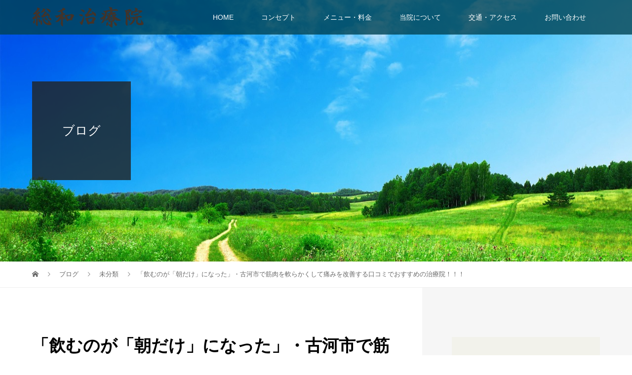

--- FILE ---
content_type: text/html; charset=UTF-8
request_url: https://kenno.info/2021/09/04/%E3%80%8C%E9%A3%B2%E3%82%80%E3%81%AE%E3%81%8C%E3%80%8C%E6%9C%9D%E3%81%A0%E3%81%91%E3%80%8D%E3%81%AB%E3%81%AA%E3%81%A3%E3%81%9F%E3%80%8D%E3%83%BB%E5%8F%A4%E6%B2%B3%E5%B8%82%E3%81%A7%E7%AD%8B%E8%82%89/
body_size: 12909
content:
<!DOCTYPE html>
<html lang="ja">
<head>
<meta charset="UTF-8">
<meta name="description" content="おはようございます！&amp;nbsp;『糖尿病』の治療における多剤併用も、降圧剤同様に弊害がある。医師は40代後半の男性糖尿病患者の『減薬』をこう実現した。">
<meta name="viewport" content="width=device-width">
<title>「飲むのが「朝だけ」になった」・古河市で筋肉を軟らかくして痛みを改善する口コミでおすすめの治療院！！！ &#8211; 総和治療院</title>

<!-- All in One SEO Pack 2.10 by Michael Torbert of Semper Fi Web Design[-1,-1] -->
<meta name="description"  content="おはようございます！ 『糖尿病』の治療における多剤併用も、 降圧剤同様に弊害がある。 医師は40代後半の男性糖尿病患者の 『減薬』をこう実現した。 男性は糖尿病のビグアナイド薬を 1日朝・昼・晩計3錠、 ＤＰＰ－4阻害薬を1日朝1錠、 スルホニル尿素（ＳＵ）薬を 1日朝・晩計2錠に加え、 高血圧なので降圧剤のＧ桔抗薬を" />

<link rel="canonical" href="https://kenno.info/2021/09/04/「飲むのが「朝だけ」になった」・古河市で筋肉/" />
<!-- /all in one seo pack -->
<link rel='dns-prefetch' href='//s.w.org' />
<link rel="alternate" type="application/rss+xml" title="総和治療院 &raquo; 「飲むのが「朝だけ」になった」・古河市で筋肉を軟らかくして痛みを改善する口コミでおすすめの治療院！！！ のコメントのフィード" href="https://kenno.info/2021/09/04/%e3%80%8c%e9%a3%b2%e3%82%80%e3%81%ae%e3%81%8c%e3%80%8c%e6%9c%9d%e3%81%a0%e3%81%91%e3%80%8d%e3%81%ab%e3%81%aa%e3%81%a3%e3%81%9f%e3%80%8d%e3%83%bb%e5%8f%a4%e6%b2%b3%e5%b8%82%e3%81%a7%e7%ad%8b%e8%82%89/feed/" />
		<script type="text/javascript">
			window._wpemojiSettings = {"baseUrl":"https:\/\/s.w.org\/images\/core\/emoji\/11\/72x72\/","ext":".png","svgUrl":"https:\/\/s.w.org\/images\/core\/emoji\/11\/svg\/","svgExt":".svg","source":{"concatemoji":"https:\/\/kenno.info\/wp-includes\/js\/wp-emoji-release.min.js?ver=5f5b4f0a3a618e8ee49a4d2a5adb748b"}};
			!function(e,a,t){var n,r,o,i=a.createElement("canvas"),p=i.getContext&&i.getContext("2d");function s(e,t){var a=String.fromCharCode;p.clearRect(0,0,i.width,i.height),p.fillText(a.apply(this,e),0,0);e=i.toDataURL();return p.clearRect(0,0,i.width,i.height),p.fillText(a.apply(this,t),0,0),e===i.toDataURL()}function c(e){var t=a.createElement("script");t.src=e,t.defer=t.type="text/javascript",a.getElementsByTagName("head")[0].appendChild(t)}for(o=Array("flag","emoji"),t.supports={everything:!0,everythingExceptFlag:!0},r=0;r<o.length;r++)t.supports[o[r]]=function(e){if(!p||!p.fillText)return!1;switch(p.textBaseline="top",p.font="600 32px Arial",e){case"flag":return s([55356,56826,55356,56819],[55356,56826,8203,55356,56819])?!1:!s([55356,57332,56128,56423,56128,56418,56128,56421,56128,56430,56128,56423,56128,56447],[55356,57332,8203,56128,56423,8203,56128,56418,8203,56128,56421,8203,56128,56430,8203,56128,56423,8203,56128,56447]);case"emoji":return!s([55358,56760,9792,65039],[55358,56760,8203,9792,65039])}return!1}(o[r]),t.supports.everything=t.supports.everything&&t.supports[o[r]],"flag"!==o[r]&&(t.supports.everythingExceptFlag=t.supports.everythingExceptFlag&&t.supports[o[r]]);t.supports.everythingExceptFlag=t.supports.everythingExceptFlag&&!t.supports.flag,t.DOMReady=!1,t.readyCallback=function(){t.DOMReady=!0},t.supports.everything||(n=function(){t.readyCallback()},a.addEventListener?(a.addEventListener("DOMContentLoaded",n,!1),e.addEventListener("load",n,!1)):(e.attachEvent("onload",n),a.attachEvent("onreadystatechange",function(){"complete"===a.readyState&&t.readyCallback()})),(n=t.source||{}).concatemoji?c(n.concatemoji):n.wpemoji&&n.twemoji&&(c(n.twemoji),c(n.wpemoji)))}(window,document,window._wpemojiSettings);
		</script>
		<style type="text/css">
img.wp-smiley,
img.emoji {
	display: inline !important;
	border: none !important;
	box-shadow: none !important;
	height: 1em !important;
	width: 1em !important;
	margin: 0 .07em !important;
	vertical-align: -0.1em !important;
	background: none !important;
	padding: 0 !important;
}
</style>
<link rel='stylesheet' id='contact-form-7-css'  href='https://kenno.info/wp-content/plugins/contact-form-7/includes/css/styles.css?ver=5.0.5' type='text/css' media='all' />
<link rel='stylesheet' id='vogue-style-css'  href='https://kenno.info/wp-content/themes/vogue_tcd051/style.css?ver=1.1' type='text/css' media='all' />
<script type='text/javascript' src='https://kenno.info/wp-includes/js/jquery/jquery.js?ver=1.12.4'></script>
<script type='text/javascript' src='https://kenno.info/wp-includes/js/jquery/jquery-migrate.min.js?ver=1.4.1'></script>
<link rel='https://api.w.org/' href='https://kenno.info/wp-json/' />
<link rel="EditURI" type="application/rsd+xml" title="RSD" href="https://kenno.info/xmlrpc.php?rsd" />
<link rel="wlwmanifest" type="application/wlwmanifest+xml" href="https://kenno.info/wp-includes/wlwmanifest.xml" /> 
<link rel='prev' title='「「飲み忘れ」で薬が増える」・古河市で筋肉を軟らかくして痛みを改善する口コミでおすすめの治療院！！！' href='https://kenno.info/2021/09/03/%e3%80%8c%e3%80%8c%e9%a3%b2%e3%81%bf%e5%bf%98%e3%82%8c%e3%80%8d%e3%81%a7%e8%96%ac%e3%81%8c%e5%a2%97%e3%81%88%e3%82%8b%e3%80%8d%e3%83%bb%e5%8f%a4%e6%b2%b3%e5%b8%82%e3%81%a7%e7%ad%8b%e8%82%89%e3%82%92/' />
<link rel='next' title='「睡眠薬、抗うつ剤に頼らず暮らせます」・古河市で筋肉を軟らかくして痛みを改善する口コミでおすすめの治療院！！！' href='https://kenno.info/2021/09/05/%e3%80%8c%e7%9d%a1%e7%9c%a0%e8%96%ac%e3%80%81%e6%8a%97%e3%81%86%e3%81%a4%e5%89%a4%e3%81%ab%e9%a0%bc%e3%82%89%e3%81%9a%e6%9a%ae%e3%82%89%e3%81%9b%e3%81%be%e3%81%99%e3%80%8d%e3%83%bb%e5%8f%a4%e6%b2%b3/' />

<link rel='shortlink' href='https://kenno.info/?p=3292' />
<link rel="alternate" type="application/json+oembed" href="https://kenno.info/wp-json/oembed/1.0/embed?url=https%3A%2F%2Fkenno.info%2F2021%2F09%2F04%2F%25e3%2580%258c%25e9%25a3%25b2%25e3%2582%2580%25e3%2581%25ae%25e3%2581%258c%25e3%2580%258c%25e6%259c%259d%25e3%2581%25a0%25e3%2581%2591%25e3%2580%258d%25e3%2581%25ab%25e3%2581%25aa%25e3%2581%25a3%25e3%2581%259f%25e3%2580%258d%25e3%2583%25bb%25e5%258f%25a4%25e6%25b2%25b3%25e5%25b8%2582%25e3%2581%25a7%25e7%25ad%258b%25e8%2582%2589%2F" />
<link rel="alternate" type="text/xml+oembed" href="https://kenno.info/wp-json/oembed/1.0/embed?url=https%3A%2F%2Fkenno.info%2F2021%2F09%2F04%2F%25e3%2580%258c%25e9%25a3%25b2%25e3%2582%2580%25e3%2581%25ae%25e3%2581%258c%25e3%2580%258c%25e6%259c%259d%25e3%2581%25a0%25e3%2581%2591%25e3%2580%258d%25e3%2581%25ab%25e3%2581%25aa%25e3%2581%25a3%25e3%2581%259f%25e3%2580%258d%25e3%2583%25bb%25e5%258f%25a4%25e6%25b2%25b3%25e5%25b8%2582%25e3%2581%25a7%25e7%25ad%258b%25e8%2582%2589%2F&#038;format=xml" />
<style>
/* primary color */
.p-widget-search__submit:hover, .slick-arrow:hover, .p-tab__content-pager-item.is-active a, .p-tab__content-pager-item a:hover, .p-content04__slider .slick-arrow:hover, .p-hero-header__link:hover, .c-comment__form-submit:hover, .p-page-links a span, .p-pager__item span, .p-pager__item a:hover, .p-global-nav .sub-menu a:hover, .p-button:hover, .c-pw__btn--submit, .p-content02 .slick-arrow:hover { background: #004353; }
.p-article04__category a:hover, .p-article04__title a:hover, .p-content03__blog-archive-link:hover, .p-content03__news-archive-link:hover, .p-latest-news__archive-link:hover, .p-article01__title a:hover, .p-article01__category a:hover, .widget_nav_menu a:hover, .p-breadcrumb__item a:hover, .p-social-nav__item a:hover, .p-article03__title a:hover, .p-widget-post-list__item-title a:hover { color: #004353; }
/* secondary color */
.p-widget-search__submit, .p-latest-news__title, .p-tab__nav-item.is-active a, .p-tab__nav-item a:hover, .slick-arrow, .slick-arrow:focus, .p-tab__content-pager-item a, .p-content04__slider .slick-arrow, .p-hero-header__link, .p-hero-header .slick-arrow, .c-comment__form-submit, .p-page-links span, .p-page-links a span:hover, .p-pager__item a, .p-pager__item .dots, .p-widget__title, .p-global-nav .sub-menu a, .p-content02 .slick-arrow { background: #222222; }
.p-tab__content-img-nav { background: rgba(34, 34, 34, 0.7); }
.p-tab__nav-item.is-active a, .p-tab__nav-item a:hover { border-color: #222222 }

/* font type */
body { font-family: Verdana, "ヒラギノ角ゴ ProN W3", "Hiragino Kaku Gothic ProN", "メイリオ", Meiryo, sans-serif; }

/* headline font type */
.p-page-header__title, .p-archive-header__title, .p-article01__title, .p-article02__title, .p-entry__title, .p-main-image__title, .c-nav01__item, .p-article03__title, .p-widget-post-list__item-title, .p-content02__item-title, .p-content01__catch, .p-content04__catch, .p-article04__title, .p-content03__blog-catch, .p-content03__news-catch, .p-hero-header__nav-item-title, .p-hero-header__slider-item-title {
font-family: "Segoe UI", Verdana, "游ゴシック", YuGothic, "Hiragino Kaku Gothic ProN", Meiryo, sans-serif;
}

/* sidebar */
.l-contents { background: linear-gradient(to right, #fff 0%, #fff 50%, #f6f6f6 50%, #f6f6f6 100%); }
.l-contents--rev { background: linear-gradient(to left, #fff 0%, #fff 50%, #f6f6f6 50%, #f6f6f6 100%); }
.l-secondary { background: #f6f6f6; }

/* load */

/* hover effect */
.p-hover-effect--type1:hover img { -webkit-transform: scale(1.2); transform: scale(1.2); }
.p-hover-effect--type2 img { margin-left: 15px; -webkit-transform: scale(1.3) translate3d(-15px, 0, 0); transform: scale(1.3) translate3d(-15px, 0, 0); }
.p-hover-effect--type2:hover img { opacity: 0.5 }
.p-hover-effect--type3 { background: #ffffff; }
.p-hover-effect--type3:hover img { opacity: 0.5; }

/* splash */
@-webkit-keyframes splashImageFadeIn { from { opacity: 0; } to { opacity: ; } }
@keyframes splashImageFadeIn { from { opacity: 0; } to { opacity: ; } }

/* contents builder */
#cb_1 .p-main-image__btn { background: #222222; }
#cb_1 .p-main-image__btn:hover { background: #004353; }
#cb_2 .p-main-image__btn { background: #222222; }
#cb_2 .p-main-image__btn:hover { background: #004353; }
#cb_3 .p-main-image__btn { background: #222222; }
#cb_3 .p-main-image__btn:hover { background: #004353; }
#cb_4 .p-main-image__btn { background: #222222; }
#cb_4 .p-main-image__btn:hover { background: #004353; }
#cb_6 .p-content03__news-list-item a:hover { background: #333333; }
@media only screen and (max-width: 767px) { .p-content03__news-list { background: #222222; } }
#cb_7 .p-content04__btn { background: #333333; }
#cb_7 .p-content04__btn:hover { background: #004353; }

/* entry body */
.p-entry__body, .p-entry__body p { font-size: 14px; }
.p-entry__body a { color: #004353; }

/* plan */
.p-content02__item { width: 50%; } 
.p-content02__item a:hover .p-content02__item-img { opacity: 0.5; }

/* header */
.l-header { background: rgba(0, 67, 83, 0.8); }
.l-header__logo a, .p-global-nav > li > a, .c-menu-button { color: #ffffff; }
.l-header__logo a:hover, .p-global-nav > li > a:hover { color: #7fa1a9; }
.l-header { -webkit-animation: slideDown 1.5s ease-in-out 0s forwards; animation: slideDown 1.5s ease-in-out 0s forwards;
}
.p-hero-header__link { -webkit-animation: slideUp 1.5s ease-in-out 0s forwards; animation: slideUp 1.5s ease-in-out 0s forwards; }


/* footer */
.p-request__btn { background: #004353; }
.p-request__btn:hover { background: #666666; }

/* password protected pages */
.c-pw .c-pw__btn--register { background: #004353; color: #fff; }
.c-pw__btn--register:hover { background: #222222; }

/* responsive */
@media only screen and (max-width: 991px) {
.p-pagetop a { background: #222222 }
}
@media only screen and (max-width: 767px) {
.l-header { background: #004353; animation: none; -webkit-animation: none; }
.p-request > a::after { color: #ffffff; }
.p-content02__item { width: 100%; }
.p-tab .slick-arrow:hover, .p-content04 .slick-arrow:hover { background: #222222; }
}

/* custom CSS */
a:hover img{ 
opacity:0.5; 
filter:alpha(opacity=50); 
-ms-filter: “alpha( opacity=50 )”; 
}</style>
<style type="text/css">

</style>
<link rel="icon" href="https://kenno.info/wp-content/uploads/2018/11/cropped-blank-1-32x32.gif" sizes="32x32" />
<link rel="icon" href="https://kenno.info/wp-content/uploads/2018/11/cropped-blank-1-192x192.gif" sizes="192x192" />
<link rel="apple-touch-icon-precomposed" href="https://kenno.info/wp-content/uploads/2018/11/cropped-blank-1-180x180.gif" />
<meta name="msapplication-TileImage" content="https://kenno.info/wp-content/uploads/2018/11/cropped-blank-1-270x270.gif" />
<!-- Global site tag (gtag.js) - Google Analytics -->
<script async src="https://www.googletagmanager.com/gtag/js?id=UA-130649285-1"></script>
<script>
  window.dataLayer = window.dataLayer || [];
  function gtag(){dataLayer.push(arguments);}
  gtag('js', new Date());

  gtag('config', 'UA-130649285-1');
</script>
</head>
<body class="post-template-default single single-post postid-3292 single-format-standard">
<header id="js-header" class="l-header is-active">
	<div class="l-header__inner">
				<div class="l-header__logo c-logo">
								<a href="https://kenno.info/">
				<img src="https://kenno.info/wp-content/uploads/2018/11/img_logo01.png" alt="総和治療院">
			</a>
					</div>		<a href="#" id="js-menu-button" class="p-menu-button c-menu-button"></a>
		<nav class="menu-%e3%82%b0%e3%83%ad%e3%83%bc%e3%83%90%e3%83%ab%e3%83%a1%e3%83%8b%e3%83%a5%e3%83%bc-container"><ul id="js-global-nav" class="p-global-nav u-clearfix"><li id="menu-item-59" class="menu-item menu-item-type-post_type menu-item-object-page menu-item-home menu-item-59"><a href="https://kenno.info/">HOME<span></span></a></li>
<li id="menu-item-56" class="menu-item menu-item-type-post_type menu-item-object-page menu-item-56"><a href="https://kenno.info/%e3%82%b3%e3%83%b3%e3%82%bb%e3%83%97%e3%83%88/">コンセプト<span></span></a></li>
<li id="menu-item-55" class="menu-item menu-item-type-post_type menu-item-object-page menu-item-55"><a href="https://kenno.info/%e3%83%a1%e3%83%8b%e3%83%a5%e3%83%bc%e3%83%bb%e6%96%99%e9%87%91/">メニュー・料金<span></span></a></li>
<li id="menu-item-57" class="menu-item menu-item-type-post_type menu-item-object-page menu-item-57"><a href="https://kenno.info/%e5%bd%93%e9%99%a2%e3%81%ab%e3%81%a4%e3%81%84%e3%81%a6/">当院について<span></span></a></li>
<li id="menu-item-53" class="menu-item menu-item-type-post_type menu-item-object-page menu-item-53"><a href="https://kenno.info/%e4%ba%a4%e9%80%9a%e3%83%bb%e3%82%a2%e3%82%af%e3%82%bb%e3%82%b9/">交通・アクセス<span></span></a></li>
<li id="menu-item-52" class="menu-item menu-item-type-post_type menu-item-object-page menu-item-52"><a href="https://kenno.info/%e3%81%8a%e5%95%8f%e3%81%84%e5%90%88%e3%82%8f%e3%81%9b/">お問い合わせ<span></span></a></li>
</ul></nav>	</div>
</header>
<main class="l-main">	
		<header class="p-page-header" style="background-image: url(https://kenno.info/wp-content/uploads/2018/12/footpath-691021_1280.jpg);">
		<div class="p-page-header__inner l-inner">
						<div class="p-page-header__title" style="background: rgba(34, 34, 34, 0.8); color: #ffffff; font-size: 25px;">ブログ</div>
					</div>
	</header>
		<div class="p-breadcrumb c-breadcrumb">
		<ul class="p-breadcrumb__inner l-inner" itemscope itemtype="http://schema.org/BreadcrumbList">
			<li class="p-breadcrumb__item c-breadcrumb__item c-breadcrumb__item--home" itemprop="itemListElement" itemscope
      itemtype="http://schema.org/ListItem">
				<a href="https://kenno.info/" itemscope itemtype="http://schema.org/Thing"
       itemprop="item"><span itemprop="name">HOME</span></a>
				<meta itemprop="position" content="1" />
			</li>
						<li class="p-breadcrumb__item c-breadcrumb__item" itemprop="itemListElement" itemscope itemtype="http://schema.org/ListItem">
				<a href="https://kenno.info/blog/" itemscope itemtype="http://schema.org/Thing" itemprop="item">
					<span itemprop="name">ブログ</span>
				</a>
				<meta itemprop="position" content="2" />
			</li>
			<li class="p-breadcrumb__item c-breadcrumb__item" itemprop="itemListElement" itemscope itemtype="http://schema.org/ListItem">
								<a href="https://kenno.info/category/%e6%9c%aa%e5%88%86%e9%a1%9e/" itemscope itemtype="http://schema.org/Thing" itemprop="item">
					<span itemprop="name">未分類</span>
				</a>
								<meta itemprop="position" content="3" />
			</li>
			<li class="p-breadcrumb__item c-breadcrumb__item">「飲むのが「朝だけ」になった」・古河市で筋肉を軟らかくして痛みを改善する口コミでおすすめの治療院！！！</li>
					</ul>	
	</div>	
	<div class="l-contents">
		<div class="l-contents__inner l-inner">
						<article class="p-entry l-primary">
				<header class="p-entry__header">
					<h1 class="p-entry__title" style="font-size: 34px;">「飲むのが「朝だけ」になった」・古河市で筋肉を軟らかくして痛みを改善する口コミでおすすめの治療院！！！</h1>
										<p class="p-entry__meta">
						<time class="p-entry__date" datetime="2021-09-04">2021.09.04</time><span class="p-entry__category"><a href="https://kenno.info/category/%e6%9c%aa%e5%88%86%e9%a1%9e/" rel="category tag">未分類</a></span>					</p>
									</header>
							<ul class="p-entry__share c-share u-clearfix c-share--sm c-share--color">
				<li class="c-share__btn c-share__btn--twitter">
			    <a href="https://twitter.com/share?text=%E3%80%8C%E9%A3%B2%E3%82%80%E3%81%AE%E3%81%8C%E3%80%8C%E6%9C%9D%E3%81%A0%E3%81%91%E3%80%8D%E3%81%AB%E3%81%AA%E3%81%A3%E3%81%9F%E3%80%8D%E3%83%BB%E5%8F%A4%E6%B2%B3%E5%B8%82%E3%81%A7%E7%AD%8B%E8%82%89%E3%82%92%E8%BB%9F%E3%82%89%E3%81%8B%E3%81%8F%E3%81%97%E3%81%A6%E7%97%9B%E3%81%BF%E3%82%92%E6%94%B9%E5%96%84%E3%81%99%E3%82%8B%E5%8F%A3%E3%82%B3%E3%83%9F%E3%81%A7%E3%81%8A%E3%81%99%E3%81%99%E3%82%81%E3%81%AE%E6%B2%BB%E7%99%82%E9%99%A2%EF%BC%81%EF%BC%81%EF%BC%81&url=https%3A%2F%2Fkenno.info%2F2021%2F09%2F04%2F%25e3%2580%258c%25e9%25a3%25b2%25e3%2582%2580%25e3%2581%25ae%25e3%2581%258c%25e3%2580%258c%25e6%259c%259d%25e3%2581%25a0%25e3%2581%2591%25e3%2580%258d%25e3%2581%25ab%25e3%2581%25aa%25e3%2581%25a3%25e3%2581%259f%25e3%2580%258d%25e3%2583%25bb%25e5%258f%25a4%25e6%25b2%25b3%25e5%25b8%2582%25e3%2581%25a7%25e7%25ad%258b%25e8%2582%2589%2F&via=&tw_p=tweetbutton&related=" onclick="javascript:window.open(this.href, '', 'menubar=no,toolbar=no,resizable=yes,scrollbars=yes,height=400,width=600');return false;">
			     	<i class="c-share__icn c-share__icn--twitter"></i>
			      <span class="c-share__title">Tweet</span>
			   	</a>
			   </li>
			    <li class="c-share__btn c-share__btn--facebook">
			    	<a href="//www.facebook.com/sharer/sharer.php?u=https://kenno.info/2021/09/04/%e3%80%8c%e9%a3%b2%e3%82%80%e3%81%ae%e3%81%8c%e3%80%8c%e6%9c%9d%e3%81%a0%e3%81%91%e3%80%8d%e3%81%ab%e3%81%aa%e3%81%a3%e3%81%9f%e3%80%8d%e3%83%bb%e5%8f%a4%e6%b2%b3%e5%b8%82%e3%81%a7%e7%ad%8b%e8%82%89/&amp;t=%E3%80%8C%E9%A3%B2%E3%82%80%E3%81%AE%E3%81%8C%E3%80%8C%E6%9C%9D%E3%81%A0%E3%81%91%E3%80%8D%E3%81%AB%E3%81%AA%E3%81%A3%E3%81%9F%E3%80%8D%E3%83%BB%E5%8F%A4%E6%B2%B3%E5%B8%82%E3%81%A7%E7%AD%8B%E8%82%89%E3%82%92%E8%BB%9F%E3%82%89%E3%81%8B%E3%81%8F%E3%81%97%E3%81%A6%E7%97%9B%E3%81%BF%E3%82%92%E6%94%B9%E5%96%84%E3%81%99%E3%82%8B%E5%8F%A3%E3%82%B3%E3%83%9F%E3%81%A7%E3%81%8A%E3%81%99%E3%81%99%E3%82%81%E3%81%AE%E6%B2%BB%E7%99%82%E9%99%A2%EF%BC%81%EF%BC%81%EF%BC%81" rel="nofollow" target="_blank">
			      	<i class="c-share__icn c-share__icn--facebook"></i>
			        <span class="c-share__title">Share</span>
			      </a>
			    </li>
			    <li class="c-share__btn c-share__btn--google-plus">
			      <a href="https://plus.google.com/share?url=https%3A%2F%2Fkenno.info%2F2021%2F09%2F04%2F%25e3%2580%258c%25e9%25a3%25b2%25e3%2582%2580%25e3%2581%25ae%25e3%2581%258c%25e3%2580%258c%25e6%259c%259d%25e3%2581%25a0%25e3%2581%2591%25e3%2580%258d%25e3%2581%25ab%25e3%2581%25aa%25e3%2581%25a3%25e3%2581%259f%25e3%2580%258d%25e3%2583%25bb%25e5%258f%25a4%25e6%25b2%25b3%25e5%25b8%2582%25e3%2581%25a7%25e7%25ad%258b%25e8%2582%2589%2F" onclick="javascript:window.open(this.href, '', 'menubar=no,toolbar=no,resizable=yes,scrollbars=yes,height=600,width=500');return false;">
			      	<i class="c-share__icn c-share__icn--google-plus"></i>
			        <span class="c-share__title">+1</span>
			      </a>
					</li>
			    <li class="c-share__btn c-share__btn--hatebu">
			      <a href="http://b.hatena.ne.jp/add?mode=confirm&url=https%3A%2F%2Fkenno.info%2F2021%2F09%2F04%2F%25e3%2580%258c%25e9%25a3%25b2%25e3%2582%2580%25e3%2581%25ae%25e3%2581%258c%25e3%2580%258c%25e6%259c%259d%25e3%2581%25a0%25e3%2581%2591%25e3%2580%258d%25e3%2581%25ab%25e3%2581%25aa%25e3%2581%25a3%25e3%2581%259f%25e3%2580%258d%25e3%2583%25bb%25e5%258f%25a4%25e6%25b2%25b3%25e5%25b8%2582%25e3%2581%25a7%25e7%25ad%258b%25e8%2582%2589%2F" onclick="javascript:window.open(this.href, '', 'menubar=no,toolbar=no,resizable=yes,scrollbars=yes,height=400,width=510');return false;">
			      	<i class="c-share__icn c-share__icn--hatebu"></i>
			        <span class="c-share__title">Hatena</span>
			      </a>
			    </li>
			</ul>
								<div class="p-entry__thumbnail">
					<img width="600" height="400" src="https://kenno.info/wp-content/uploads/2021/09/20210827・0903-週刊ポスト　　高齢者は「慎重な投与」が必要な糖尿病薬リスト　2　.png" class="attachment-post-thumbnail size-post-thumbnail wp-post-image" alt="" srcset="https://kenno.info/wp-content/uploads/2021/09/20210827・0903-週刊ポスト　　高齢者は「慎重な投与」が必要な糖尿病薬リスト　2　.png 600w, https://kenno.info/wp-content/uploads/2021/09/20210827・0903-週刊ポスト　　高齢者は「慎重な投与」が必要な糖尿病薬リスト　2　-300x200.png 300w, https://kenno.info/wp-content/uploads/2021/09/20210827・0903-週刊ポスト　　高齢者は「慎重な投与」が必要な糖尿病薬リスト　2　-480x320.png 480w" sizes="(max-width: 600px) 100vw, 600px" />				</div>
								<div class="p-entry__body">
					<p>おはようございます！</p>
<p>&nbsp;</p>
<p><b><strong>『糖尿病』の治療における多剤併用も、</strong></b></p>
<p><b><strong>降圧剤同様に弊害がある。</strong></b></p>
<p>医師は40代後半の男性糖尿病患者の</p>
<p>『減薬』をこう実現した。</p>
<p>&nbsp;</p>
<p>男性は糖尿病のビグアナイド薬を</p>
<p>1日朝・昼・晩計3錠、</p>
<p>ＤＰＰ－4阻害薬を1日朝1錠、</p>
<p>&nbsp;</p>
<p>スルホニル尿素（ＳＵ）薬を</p>
<p>1日朝・晩計2錠に加え、</p>
<p>高血圧なので降圧剤のＧ桔抗薬を</p>
<p>1日朝1錠飲んでいましたが、</p>
<p>血糖値が下がらず当院を受診されました。</p>
<p>&nbsp;</p>
<p>まずは薬の種類を減らして生活のなかで</p>
<p>飲みやすくする必要があると考え、</p>
<p>ＳＵ薬を中止する代わりに</p>
<p>就寝前のインスリン注射を導入、</p>
<p>&nbsp;</p>
<p>ビグアナイド薬の処方量を</p>
<p>増やして1日―錠に変えました。</p>
<p>計4種のまま飲み薬は</p>
<p>朝だけで済むようにしたところ、</p>
<p>&nbsp;</p>
<p>8か月で血糖値が落ち着き、</p>
<p>そこでインスリン注射をやめました。</p>
<p>血糖値がみるみる下がることで</p>
<p>男性自身の生活習慣改善の意欲は増し、</p>
<p>&nbsp;</p>
<p>男性の体重は8か月で5㎏ほど減ったという。</p>
<p>すると血圧も下がり、</p>
<p>Ｇ桔抗薬も中止できました。</p>
<p>&nbsp;</p>
<p>薬4種が2種に減り、</p>
<p>1日1回朝2錠飲むだけになった。</p>
<p>糖質制限食専門病院として</p>
<p>知られる高雄病院理事長の医師は、</p>
<p>&nbsp;</p>
<p>糖質を制限する食事療法で</p>
<p>断薬する試みを続けている。</p>
<p>米国糖尿病学会が『血糖値に直接影響を</p>
<p>及ぼすのは糖質のみ』と</p>
<p>ガイドラインに示した点に着目し、</p>
<p>&nbsp;</p>
<p>2週間の入院治療では糖質制限食を</p>
<p>中心にした治療により、</p>
<p>3分の2の患者さんが</p>
<p>インスリン注射を離脱することができ、</p>
<p>残り3分の1は減量しています。</p>
<p>&nbsp;</p>
<p><b><strong>糖尿病治療では、患者自身が体内で</strong></b></p>
<p><b><strong>インスリンを作る能力があれば、</strong></b></p>
<p><b><strong>飲み薬をゼロにできることも多いです。</strong></b></p>
<p>&nbsp;</p>
<p>同様に、食事療法で『インスリン・オフ』を</p>
<p>指導するのは『糖尿病の真実』の著者の医師だ。</p>
<p>患者さんには1日に体重の1.5倍以上に</p>
<p>あたるグラム数（60㎏なら90グラム）のタンパク質を</p>
<p>摂取する『タンパク脂質食』を勧めています。</p>
<p>&nbsp;</p>
<p><b><strong>タンパク質で筋肉を増やして糖の消費を促進し、</strong></b></p>
<p><b><strong>膵臓を休ませることで機能を回復させることが目的。</strong></b></p>
<p>具体的には、ご飯やパンは限りなくゼロにし、</p>
<p>肉や卵、魚でお腹いっぱいにするイメージです。</p>
<p>&nbsp;</p>
<p>しかし、自己判断で薬をやめて</p>
<p>タンパク脂質食に切り替えるのは禁物だ。</p>
<p><b><strong>ＳＵ薬のような血糖を大幅に下げる薬を</strong></b></p>
<p><b><strong>飲んでいた人が糖質制限をすると低血糖のリスクがある。</strong></b></p>
<p>&nbsp;</p>
<p>必ず主治医に相談してください。</p>
<p>同様に江戸川病院院長の医師は、</p>
<p>長年インスリン注射と人工透析を</p>
<p>受けていた糖尿病患者が感染症を発症し入院した際、</p>
<p>食事療法で断薬に踏み切った。</p>
<p>&nbsp;</p>
<p>60代の男性でしたが、</p>
<p>当院に入院中は1日あたりの糖質を</p>
<p>100グラムまでにする糖質制限食に切り替え、</p>
<p>インスリン注射も血糖値を</p>
<p>測りながら量を調節しました。</p>
<p>&nbsp;</p>
<p>すると血糖値は安定し、</p>
<p>感染症も約1か月で沈静化。</p>
<p>その後はインスリンを打たずに、</p>
<p>5年経った現在も経過は良好です。</p>
<p>&nbsp;</p>
<p>重い副作用が出たことをきっかけに</p>
<p>断薬が行なわれることもある。</p>
<p>有楽橋クリニック院長の医師が語る。</p>
<p>&nbsp;</p>
<p>糖尿病の60代女性は昨年、</p>
<p>脚のむくみと息苦しさを</p>
<p>訴えて当院を受診しました。</p>
<p>&nbsp;</p>
<p>診察で慢性心不全がわかり、</p>
<p>長年飲んでいたチアソリジン薬の</p>
<p>副作用の疑いがあったため、</p>
<p>服用を中止。</p>
<p>同時に減塩指導を行なうと症状は</p>
<p>改善していきました。</p>
<p>&nbsp;</p>
<p>（「週刊ポスト」2021年08月27日・09月03号より）</p>
<p>筋肉を軟らかくして血行不良を無くす古河市で口コミでおすすめの治療院、</p>
<p>総和治療院が血液循環の悪化を防ぎ症状を改善します…!</p>
<p>&nbsp;</p>
<p>まずは…お問い合わせください！！！</p>
				</div>
							<ul class="p-entry__share c-share u-clearfix c-share--sm c-share--color">
				<li class="c-share__btn c-share__btn--twitter">
			    <a href="https://twitter.com/share?text=%E3%80%8C%E9%A3%B2%E3%82%80%E3%81%AE%E3%81%8C%E3%80%8C%E6%9C%9D%E3%81%A0%E3%81%91%E3%80%8D%E3%81%AB%E3%81%AA%E3%81%A3%E3%81%9F%E3%80%8D%E3%83%BB%E5%8F%A4%E6%B2%B3%E5%B8%82%E3%81%A7%E7%AD%8B%E8%82%89%E3%82%92%E8%BB%9F%E3%82%89%E3%81%8B%E3%81%8F%E3%81%97%E3%81%A6%E7%97%9B%E3%81%BF%E3%82%92%E6%94%B9%E5%96%84%E3%81%99%E3%82%8B%E5%8F%A3%E3%82%B3%E3%83%9F%E3%81%A7%E3%81%8A%E3%81%99%E3%81%99%E3%82%81%E3%81%AE%E6%B2%BB%E7%99%82%E9%99%A2%EF%BC%81%EF%BC%81%EF%BC%81&url=https%3A%2F%2Fkenno.info%2F2021%2F09%2F04%2F%25e3%2580%258c%25e9%25a3%25b2%25e3%2582%2580%25e3%2581%25ae%25e3%2581%258c%25e3%2580%258c%25e6%259c%259d%25e3%2581%25a0%25e3%2581%2591%25e3%2580%258d%25e3%2581%25ab%25e3%2581%25aa%25e3%2581%25a3%25e3%2581%259f%25e3%2580%258d%25e3%2583%25bb%25e5%258f%25a4%25e6%25b2%25b3%25e5%25b8%2582%25e3%2581%25a7%25e7%25ad%258b%25e8%2582%2589%2F&via=&tw_p=tweetbutton&related=" onclick="javascript:window.open(this.href, '', 'menubar=no,toolbar=no,resizable=yes,scrollbars=yes,height=400,width=600');return false;">
			     	<i class="c-share__icn c-share__icn--twitter"></i>
			      <span class="c-share__title">Tweet</span>
			   	</a>
			   </li>
			    <li class="c-share__btn c-share__btn--facebook">
			    	<a href="//www.facebook.com/sharer/sharer.php?u=https://kenno.info/2021/09/04/%e3%80%8c%e9%a3%b2%e3%82%80%e3%81%ae%e3%81%8c%e3%80%8c%e6%9c%9d%e3%81%a0%e3%81%91%e3%80%8d%e3%81%ab%e3%81%aa%e3%81%a3%e3%81%9f%e3%80%8d%e3%83%bb%e5%8f%a4%e6%b2%b3%e5%b8%82%e3%81%a7%e7%ad%8b%e8%82%89/&amp;t=%E3%80%8C%E9%A3%B2%E3%82%80%E3%81%AE%E3%81%8C%E3%80%8C%E6%9C%9D%E3%81%A0%E3%81%91%E3%80%8D%E3%81%AB%E3%81%AA%E3%81%A3%E3%81%9F%E3%80%8D%E3%83%BB%E5%8F%A4%E6%B2%B3%E5%B8%82%E3%81%A7%E7%AD%8B%E8%82%89%E3%82%92%E8%BB%9F%E3%82%89%E3%81%8B%E3%81%8F%E3%81%97%E3%81%A6%E7%97%9B%E3%81%BF%E3%82%92%E6%94%B9%E5%96%84%E3%81%99%E3%82%8B%E5%8F%A3%E3%82%B3%E3%83%9F%E3%81%A7%E3%81%8A%E3%81%99%E3%81%99%E3%82%81%E3%81%AE%E6%B2%BB%E7%99%82%E9%99%A2%EF%BC%81%EF%BC%81%EF%BC%81" rel="nofollow" target="_blank">
			      	<i class="c-share__icn c-share__icn--facebook"></i>
			        <span class="c-share__title">Share</span>
			      </a>
			    </li>
			    <li class="c-share__btn c-share__btn--google-plus">
			      <a href="https://plus.google.com/share?url=https%3A%2F%2Fkenno.info%2F2021%2F09%2F04%2F%25e3%2580%258c%25e9%25a3%25b2%25e3%2582%2580%25e3%2581%25ae%25e3%2581%258c%25e3%2580%258c%25e6%259c%259d%25e3%2581%25a0%25e3%2581%2591%25e3%2580%258d%25e3%2581%25ab%25e3%2581%25aa%25e3%2581%25a3%25e3%2581%259f%25e3%2580%258d%25e3%2583%25bb%25e5%258f%25a4%25e6%25b2%25b3%25e5%25b8%2582%25e3%2581%25a7%25e7%25ad%258b%25e8%2582%2589%2F" onclick="javascript:window.open(this.href, '', 'menubar=no,toolbar=no,resizable=yes,scrollbars=yes,height=600,width=500');return false;">
			      	<i class="c-share__icn c-share__icn--google-plus"></i>
			        <span class="c-share__title">+1</span>
			      </a>
					</li>
			    <li class="c-share__btn c-share__btn--hatebu">
			      <a href="http://b.hatena.ne.jp/add?mode=confirm&url=https%3A%2F%2Fkenno.info%2F2021%2F09%2F04%2F%25e3%2580%258c%25e9%25a3%25b2%25e3%2582%2580%25e3%2581%25ae%25e3%2581%258c%25e3%2580%258c%25e6%259c%259d%25e3%2581%25a0%25e3%2581%2591%25e3%2580%258d%25e3%2581%25ab%25e3%2581%25aa%25e3%2581%25a3%25e3%2581%259f%25e3%2580%258d%25e3%2583%25bb%25e5%258f%25a4%25e6%25b2%25b3%25e5%25b8%2582%25e3%2581%25a7%25e7%25ad%258b%25e8%2582%2589%2F" onclick="javascript:window.open(this.href, '', 'menubar=no,toolbar=no,resizable=yes,scrollbars=yes,height=400,width=510');return false;">
			      	<i class="c-share__icn c-share__icn--hatebu"></i>
			        <span class="c-share__title">Hatena</span>
			      </a>
			    </li>
			</ul>
								<ul class="p-entry__meta-box c-meta-box u-clearfix">
					<li class="c-meta-box__item c-meta-box__item--author">投稿者: <a href="https://kenno.info/author/sowamine/" title="souwa mine の投稿" rel="author">souwa mine</a></li>					<li class="c-meta-box__item c-meta-box__item--category"><a href="https://kenno.info/category/%e6%9c%aa%e5%88%86%e9%a1%9e/" rel="category tag">未分類</a></li>										<li class="c-meta-box__item c-meta-box__item--comment">コメント: <a href="#comment_headline">0</a></li>				</ul>
												<ul class="p-nav01 c-nav01">
					    			<li class="p-nav01__item--prev c-nav01__item c-nav01__item--prev">
    		    <a href="https://kenno.info/2021/09/03/%e3%80%8c%e3%80%8c%e9%a3%b2%e3%81%bf%e5%bf%98%e3%82%8c%e3%80%8d%e3%81%a7%e8%96%ac%e3%81%8c%e5%a2%97%e3%81%88%e3%82%8b%e3%80%8d%e3%83%bb%e5%8f%a4%e6%b2%b3%e5%b8%82%e3%81%a7%e7%ad%8b%e8%82%89%e3%82%92/" data-prev="前の記事"><span>「「飲み忘れ」で薬が増える」・古河市で筋肉を軟らかくして痛み...</span></a>
    			</li>
										    			<li class="p-nav01__item--next c-nav01__item c-nav01__item--next">
    		    <a href="https://kenno.info/2021/09/05/%e3%80%8c%e7%9d%a1%e7%9c%a0%e8%96%ac%e3%80%81%e6%8a%97%e3%81%86%e3%81%a4%e5%89%a4%e3%81%ab%e9%a0%bc%e3%82%89%e3%81%9a%e6%9a%ae%e3%82%89%e3%81%9b%e3%81%be%e3%81%99%e3%80%8d%e3%83%bb%e5%8f%a4%e6%b2%b3/" data-next="次の記事"><span>「睡眠薬、抗うつ剤に頼らず暮らせます」・古河市で筋肉を軟らか...</span></a>
    			</li>
									</ul>
				<div class="c-comment">
	<ul id="js-comment__tab" class="c-comment__tab u-clearfix">
		  	<li class="c-comment__tab-item is-active"><a href="#js-comment-area">コメント ( 0 )</a></li>
    <li class="c-comment__tab-item"><a href="#js-trackback-area">トラックバック ( 0 )</a></li>
			</ul> 
  <div id="js-comment-area">
  	<ol id="comments" class="c-comment__list">
						<li class="c-comment__list-item">
      	<div class="c-comment__item-body"><p>この記事へのコメントはありません。</p></div>
      </li>
					</ol>
	</div>
	  <div id="js-trackback-area">
  	<ol class="c-comment__list">
			     	<li class="c-comment__list-item">
      	<div class="c-comment__item-body"><p>この記事へのトラックバックはありません。</p></div>
      </li>
					</ol>
    <div class="c-comment__input">
    	<label class="c-comment__label">
      	<span class="c-comment__label-text">トラックバック URL</span><input type="text" class="c-comment__trackback-url" name="trackback_url" value="https://kenno.info/2021/09/04/%e3%80%8c%e9%a3%b2%e3%82%80%e3%81%ae%e3%81%8c%e3%80%8c%e6%9c%9d%e3%81%a0%e3%81%91%e3%80%8d%e3%81%ab%e3%81%aa%e3%81%a3%e3%81%9f%e3%80%8d%e3%83%bb%e5%8f%a4%e6%b2%b3%e5%b8%82%e3%81%a7%e7%ad%8b%e8%82%89/trackback/" readonly="readonly" onfocus="this.select()">
      </label>
    </div>
	</div>
		<fieldset id="respond" class="c-comment__form-wrapper">
  	<div class="c-comment__cancel">
			<a rel="nofollow" id="cancel-comment-reply-link" href="/2021/09/04/%E3%80%8C%E9%A3%B2%E3%82%80%E3%81%AE%E3%81%8C%E3%80%8C%E6%9C%9D%E3%81%A0%E3%81%91%E3%80%8D%E3%81%AB%E3%81%AA%E3%81%A3%E3%81%9F%E3%80%8D%E3%83%BB%E5%8F%A4%E6%B2%B3%E5%B8%82%E3%81%A7%E7%AD%8B%E8%82%89/#respond" style="display:none;">返信をキャンセルする。</a>		</div>
    <form action="https://kenno.info/wp-comments-post.php" class="c-comment__form" method="post">
			    	<div class="c-comment__input">
      	<label><span class="c-comment__label-text">名前 ( 必須 )</span><input type="text" name="author" value="" tabindex="1" aria-required="true"></label>
      </div>
      <div class="c-comment__input">
      	<label><span class="c-comment__label-text">E-MAIL ( 必須 ) ※ 公開されません</span><input type="text" name="email" value="" tabindex="2" aria-required="true"></label>
      </div>
      <div class="c-comment__input">
      	<label><span class="c-comment__label-text">URL</span><input type="text" name="url" value="" tabindex="3"></label>
      </div>
			      <div class="c-comment__input">
      	<textarea id="js-comment__textarea" name="comment" tabindex="4"></textarea>
      </div>
			<p><img src="https://kenno.info/wp-content/plugins/siteguard/really-simple-captcha/tmp/2032396577.png" alt="CAPTCHA"></p><p><label for="siteguard_captcha">上に表示された文字を入力してください。</label><br /><input type="text" name="siteguard_captcha" id="siteguard_captcha" class="input" value="" size="10" aria-required="true" /><input type="hidden" name="siteguard_captcha_prefix" id="siteguard_captcha_prefix" value="2032396577" /></p>      <input type="submit" class="c-comment__form-submit" tabindex="5" value="コメントをする">
      <div class="c-comment__form-hidden">
				<input type='hidden' name='comment_post_ID' value='3292' id='comment_post_ID' />
<input type='hidden' name='comment_parent' id='comment_parent' value='0' />
      </div>
    </form>
	</fieldset>
	</div>
				<section>
					<h2 class="p-headline">関連記事一覧</h2>
					<div class="p-entry__related">
						 
						<article class="p-entry__related-item p-article03">
							<div class="p-article03__thumbnail p-hover-effect--type1">
								<a href="https://kenno.info/2021/06/06/%e3%80%8c%e3%81%93%e3%81%be%e3%82%81%e3%81%ab%e5%b0%91%e3%81%97%e3%81%9a%e3%81%a4%e6%b0%b4%e3%82%92%e9%a3%b2%e3%82%80%e7%bf%92%e6%85%a3%e3%82%92%e3%80%8d%e3%83%bb%e5%8f%a4%e6%b2%b3%e5%b8%82%e3%81%a7/">
								<img width="440" height="290" src="https://kenno.info/wp-content/uploads/2021/06/20210603-女性セブン-　心臓と脳の病気「超初期症状」　ｐ142-2　-440x290.png" class="attachment-size3 size-size3 wp-post-image" alt="" />							</div>
							<h3 class="p-article03__title"><a href="https://kenno.info/2021/06/06/%e3%80%8c%e3%81%93%e3%81%be%e3%82%81%e3%81%ab%e5%b0%91%e3%81%97%e3%81%9a%e3%81%a4%e6%b0%b4%e3%82%92%e9%a3%b2%e3%82%80%e7%bf%92%e6%85%a3%e3%82%92%e3%80%8d%e3%83%bb%e5%8f%a4%e6%b2%b3%e5%b8%82%e3%81%a7/">「こまめに少しずつ水を飲む習慣を」・古河市で筋肉を軟らか...</a></h3>
						</article>
						 
						<article class="p-entry__related-item p-article03">
							<div class="p-article03__thumbnail p-hover-effect--type1">
								<a href="https://kenno.info/2020/10/24/%e3%80%8c%e6%82%aa%e5%a4%a2%e3%81%8c%e3%80%81%e4%ba%8b%e5%ae%9f%e3%81%ab%e3%81%99%e3%82%8a%e6%9b%bf%e3%82%8f%e3%82%8b%e3%80%8d%e3%83%bb%e5%8f%a4%e6%b2%b3%e5%b8%82%e3%81%a7%e7%ad%8b/">
								<img width="440" height="290" src="https://kenno.info/wp-content/uploads/2020/10/階段をバリアフリー化するには？-介護の専門家に無料で相談-3--440x290.png" class="attachment-size3 size-size3 wp-post-image" alt="" srcset="https://kenno.info/wp-content/uploads/2020/10/階段をバリアフリー化するには？-介護の専門家に無料で相談-3--440x290.png 440w, https://kenno.info/wp-content/uploads/2020/10/階段をバリアフリー化するには？-介護の専門家に無料で相談-3--680x450.png 680w" sizes="(max-width: 440px) 100vw, 440px" />							</div>
							<h3 class="p-article03__title"><a href="https://kenno.info/2020/10/24/%e3%80%8c%e6%82%aa%e5%a4%a2%e3%81%8c%e3%80%81%e4%ba%8b%e5%ae%9f%e3%81%ab%e3%81%99%e3%82%8a%e6%9b%bf%e3%82%8f%e3%82%8b%e3%80%8d%e3%83%bb%e5%8f%a4%e6%b2%b3%e5%b8%82%e3%81%a7%e7%ad%8b/">「悪夢が、”事実”にすり替わる」・古河市で筋肉を軟らかく...</a></h3>
						</article>
						 
						<article class="p-entry__related-item p-article03">
							<div class="p-article03__thumbnail p-hover-effect--type1">
								<a href="https://kenno.info/2023/06/26/%e3%80%8c%e3%81%a9%e3%81%86%e3%81%97%e3%81%a6%e5%88%a5%e3%81%ae%e7%97%85%e9%99%a2%e3%81%ab%e8%a1%8c%e3%81%8f%e3%81%a8%e5%88%a5%e3%81%ae%e7%97%85%e5%90%8d%e3%81%8c%e3%81%a4%e3%81%8f%e3%81%ae%e3%81%8b/">
								<img width="440" height="290" src="https://kenno.info/wp-content/uploads/2023/06/E99689E5A19EE38197E3819FE58B95E88488E38292E68C81E381A4E4BABAE99693E381AEE5BF83E88793-2-1-1-440x290.png" class="attachment-size3 size-size3 wp-post-image" alt="" srcset="https://kenno.info/wp-content/uploads/2023/06/E99689E5A19EE38197E3819FE58B95E88488E38292E68C81E381A4E4BABAE99693E381AEE5BF83E88793-2-1-1-440x290.png 440w, https://kenno.info/wp-content/uploads/2023/06/E99689E5A19EE38197E3819FE58B95E88488E38292E68C81E381A4E4BABAE99693E381AEE5BF83E88793-2-1-1-680x450.png 680w" sizes="(max-width: 440px) 100vw, 440px" />							</div>
							<h3 class="p-article03__title"><a href="https://kenno.info/2023/06/26/%e3%80%8c%e3%81%a9%e3%81%86%e3%81%97%e3%81%a6%e5%88%a5%e3%81%ae%e7%97%85%e9%99%a2%e3%81%ab%e8%a1%8c%e3%81%8f%e3%81%a8%e5%88%a5%e3%81%ae%e7%97%85%e5%90%8d%e3%81%8c%e3%81%a4%e3%81%8f%e3%81%ae%e3%81%8b/">「どうして別の病院に行くと別の病名がつくのか」・古河市で...</a></h3>
						</article>
						 
						<article class="p-entry__related-item p-article03">
							<div class="p-article03__thumbnail p-hover-effect--type1">
								<a href="https://kenno.info/2021/08/12/%e3%80%8c%e3%83%88%e3%82%a4%e3%83%ac%e3%81%a7%e5%8a%9b%e3%82%93%e3%81%a7%e3%81%af%e3%81%84%e3%81%91%e3%81%aa%e3%81%84%e3%80%8d%e3%83%bb%e5%8f%a4%e6%b2%b3%e5%b8%82%e3%81%a7%e7%ad%8b%e8%82%89%e3%82%92/">
								<img width="440" height="290" src="https://kenno.info/wp-content/uploads/2021/08/トイレの写真素材-写真素材なら「写真AC」無料（フリー）ダウンロードOK-2--440x290.png" class="attachment-size3 size-size3 wp-post-image" alt="" srcset="https://kenno.info/wp-content/uploads/2021/08/トイレの写真素材-写真素材なら「写真AC」無料（フリー）ダウンロードOK-2--440x290.png 440w, https://kenno.info/wp-content/uploads/2021/08/トイレの写真素材-写真素材なら「写真AC」無料（フリー）ダウンロードOK-2--680x450.png 680w" sizes="(max-width: 440px) 100vw, 440px" />							</div>
							<h3 class="p-article03__title"><a href="https://kenno.info/2021/08/12/%e3%80%8c%e3%83%88%e3%82%a4%e3%83%ac%e3%81%a7%e5%8a%9b%e3%82%93%e3%81%a7%e3%81%af%e3%81%84%e3%81%91%e3%81%aa%e3%81%84%e3%80%8d%e3%83%bb%e5%8f%a4%e6%b2%b3%e5%b8%82%e3%81%a7%e7%ad%8b%e8%82%89%e3%82%92/">「トイレで力んではいけない」・古河市で筋肉を軟らかくして...</a></h3>
						</article>
						 
						<article class="p-entry__related-item p-article03">
							<div class="p-article03__thumbnail p-hover-effect--type1">
								<a href="https://kenno.info/2023/01/04/%e3%80%8c%e8%a7%a3%e7%86%b1%e9%8e%ae%e7%97%9b%e8%96%ac%e3%81%a7%e9%ab%98%e8%a1%80%e5%9c%a7%e3%81%ab%e3%80%8d%e3%83%bb%e5%8f%a4%e6%b2%b3%e5%b8%82%e3%81%a7%e7%ad%8b%e8%82%89%e3%82%92%e8%bb%9f%e3%82%89/">
								<img width="440" height="290" src="https://kenno.info/wp-content/uploads/2023/01/20230101　女性セブン　　心臓と血管に負担をかける薬　一覧　2　-440x290.png" class="attachment-size3 size-size3 wp-post-image" alt="" srcset="https://kenno.info/wp-content/uploads/2023/01/20230101　女性セブン　　心臓と血管に負担をかける薬　一覧　2　-440x290.png 440w, https://kenno.info/wp-content/uploads/2023/01/20230101　女性セブン　　心臓と血管に負担をかける薬　一覧　2　-680x450.png 680w" sizes="(max-width: 440px) 100vw, 440px" />							</div>
							<h3 class="p-article03__title"><a href="https://kenno.info/2023/01/04/%e3%80%8c%e8%a7%a3%e7%86%b1%e9%8e%ae%e7%97%9b%e8%96%ac%e3%81%a7%e9%ab%98%e8%a1%80%e5%9c%a7%e3%81%ab%e3%80%8d%e3%83%bb%e5%8f%a4%e6%b2%b3%e5%b8%82%e3%81%a7%e7%ad%8b%e8%82%89%e3%82%92%e8%bb%9f%e3%82%89/">「解熱鎮痛薬で高血圧に」・古河市で筋肉を軟らかくして痛み...</a></h3>
						</article>
						 
						<article class="p-entry__related-item p-article03">
							<div class="p-article03__thumbnail p-hover-effect--type1">
								<a href="https://kenno.info/2019/10/08/%e3%80%8c%e8%87%aa%e5%8a%9b%e6%ad%a9%e8%a1%8c%e3%82%92%e7%9b%ae%e6%8c%87%e3%81%99%e3%81%ae%e3%81%8c%e6%9c%ac%e6%9d%a5%e3%81%ae%e5%bd%a2%e3%80%8d%e3%83%bb%e5%8f%a4%e6%b2%b3%e5%b8%82%e3%81%a7%e7%ad%8b/">
								<img width="400" height="200" src="https://kenno.info/wp-content/uploads/2019/10/20180220144527_18-自立hokou.png" class="attachment-size3 size-size3 wp-post-image" alt="" srcset="https://kenno.info/wp-content/uploads/2019/10/20180220144527_18-自立hokou.png 400w, https://kenno.info/wp-content/uploads/2019/10/20180220144527_18-自立hokou-300x150.png 300w" sizes="(max-width: 400px) 100vw, 400px" />							</div>
							<h3 class="p-article03__title"><a href="https://kenno.info/2019/10/08/%e3%80%8c%e8%87%aa%e5%8a%9b%e6%ad%a9%e8%a1%8c%e3%82%92%e7%9b%ae%e6%8c%87%e3%81%99%e3%81%ae%e3%81%8c%e6%9c%ac%e6%9d%a5%e3%81%ae%e5%bd%a2%e3%80%8d%e3%83%bb%e5%8f%a4%e6%b2%b3%e5%b8%82%e3%81%a7%e7%ad%8b/">「自力歩行を目指すのが本来の形」・古河市で筋肉を軟らかく...</a></h3>
						</article>
						 
						<article class="p-entry__related-item p-article03">
							<div class="p-article03__thumbnail p-hover-effect--type1">
								<a href="https://kenno.info/2019/03/13/%e3%80%8c%e5%a4%a7%e8%85%b8%e5%86%85%e8%a6%96%e9%8f%a1%e6%a4%9c%e6%9f%bb65%e6%ad%b3%e4%bb%a5%e4%b8%8a%e3%81%af%e3%82%84%e3%82%81%e3%81%aa%e3%81%95%e3%81%84%e3%80%8d%e3%83%bb%e5%8f%a4%e6%b2%b3%e5%b8%82/">
								<img width="400" height="249" src="https://kenno.info/wp-content/uploads/2019/03/20170905_02-大腸内視鏡.png" class="attachment-size3 size-size3 wp-post-image" alt="" srcset="https://kenno.info/wp-content/uploads/2019/03/20170905_02-大腸内視鏡.png 400w, https://kenno.info/wp-content/uploads/2019/03/20170905_02-大腸内視鏡-300x187.png 300w" sizes="(max-width: 400px) 100vw, 400px" />							</div>
							<h3 class="p-article03__title"><a href="https://kenno.info/2019/03/13/%e3%80%8c%e5%a4%a7%e8%85%b8%e5%86%85%e8%a6%96%e9%8f%a1%e6%a4%9c%e6%9f%bb65%e6%ad%b3%e4%bb%a5%e4%b8%8a%e3%81%af%e3%82%84%e3%82%81%e3%81%aa%e3%81%95%e3%81%84%e3%80%8d%e3%83%bb%e5%8f%a4%e6%b2%b3%e5%b8%82/">「大腸内視鏡検査65歳以上はやめなさい」・古河市で筋肉を...</a></h3>
						</article>
						 
						<article class="p-entry__related-item p-article03">
							<div class="p-article03__thumbnail p-hover-effect--type1">
								<a href="https://kenno.info/2021/03/27/%e3%80%8c%e6%97%a5%e6%9c%ac%e3%81%af%e6%af%92%e5%85%a5%e3%82%8a%e3%83%81%e3%82%ad%e3%83%b3%e3%81%ae%e6%9c%80%e5%be%8c%e3%81%ae%e5%87%ba%e8%8d%b7%e5%85%88%e3%80%8d%e3%83%bb%e5%8f%a4/">
								<img width="440" height="290" src="https://kenno.info/wp-content/uploads/2021/03/肉料理-GAHAG-著作権フリー写真・イラスト素材集-3--440x290.png" class="attachment-size3 size-size3 wp-post-image" alt="" srcset="https://kenno.info/wp-content/uploads/2021/03/肉料理-GAHAG-著作権フリー写真・イラスト素材集-3--440x290.png 440w, https://kenno.info/wp-content/uploads/2021/03/肉料理-GAHAG-著作権フリー写真・イラスト素材集-3--680x450.png 680w" sizes="(max-width: 440px) 100vw, 440px" />							</div>
							<h3 class="p-article03__title"><a href="https://kenno.info/2021/03/27/%e3%80%8c%e6%97%a5%e6%9c%ac%e3%81%af%e6%af%92%e5%85%a5%e3%82%8a%e3%83%81%e3%82%ad%e3%83%b3%e3%81%ae%e6%9c%80%e5%be%8c%e3%81%ae%e5%87%ba%e8%8d%b7%e5%85%88%e3%80%8d%e3%83%bb%e5%8f%a4/">「日本は”毒入りチキン”の最後の出荷先」・古河市で筋肉を...</a></h3>
						</article>
						 
						<article class="p-entry__related-item p-article03">
							<div class="p-article03__thumbnail p-hover-effect--type1">
								<a href="https://kenno.info/2024/02/21/%e3%80%8c%e8%8b%a5%e3%81%84%e8%a1%80%e6%b6%b2%e3%82%92%e5%85%a5%e3%82%8c%e6%9b%bf%e3%81%88%e3%82%8b%e3%80%8d%e3%83%bb%e5%8f%a4%e6%b2%b3%e5%b8%82%e3%81%a7%e7%ad%8b%e8%82%89%e3%82%92%e8%bb%9f%e3%82%89/">
								<img width="338" height="290" src="https://kenno.info/wp-content/uploads/2024/02/MC_506_9606_1-2--338x290.png" class="attachment-size3 size-size3 wp-post-image" alt="" />							</div>
							<h3 class="p-article03__title"><a href="https://kenno.info/2024/02/21/%e3%80%8c%e8%8b%a5%e3%81%84%e8%a1%80%e6%b6%b2%e3%82%92%e5%85%a5%e3%82%8c%e6%9b%bf%e3%81%88%e3%82%8b%e3%80%8d%e3%83%bb%e5%8f%a4%e6%b2%b3%e5%b8%82%e3%81%a7%e7%ad%8b%e8%82%89%e3%82%92%e8%bb%9f%e3%82%89/">「若い血液を入れ替える」・古河市で筋肉を軟らかくして痛み...</a></h3>
						</article>
											</div>
				</section>
							</article>
			<section class="l-secondary">
	<div class="p-widget widget_media_image">
<a href="https://kenno.info/%E5%BD%93%E9%99%A2%E3%81%AB%E3%81%A4%E3%81%84%E3%81%A6/"><img width="300" height="300" src="https://kenno.info/wp-content/uploads/2018/11/blank-300x300.gif" class="image wp-image-51  attachment-medium size-medium" alt="" style="max-width: 100%; height: auto;" srcset="https://kenno.info/wp-content/uploads/2018/11/blank-300x300.gif 300w, https://kenno.info/wp-content/uploads/2018/11/blank-150x150.gif 150w, https://kenno.info/wp-content/uploads/2018/11/blank-200x200.gif 200w, https://kenno.info/wp-content/uploads/2018/11/blank-120x120.gif 120w" sizes="(max-width: 300px) 100vw, 300px" /></a></div>
<div class="p-widget widget_media_image">
<a href="https://kenno.info/%E3%83%A1%E3%83%8B%E3%83%A5%E3%83%BC%E3%83%BB%E6%96%99%E9%87%91/"><img width="300" height="200" src="https://kenno.info/wp-content/uploads/2018/11/lbnr02-300x200.png" class="image wp-image-61  attachment-medium size-medium" alt="" style="max-width: 100%; height: auto;" srcset="https://kenno.info/wp-content/uploads/2018/11/lbnr02-300x200.png 300w, https://kenno.info/wp-content/uploads/2018/11/lbnr02.png 480w" sizes="(max-width: 300px) 100vw, 300px" /></a></div>
<div class="p-widget widget_media_image">
<a href="https://kenno.info/よくあるご質問/"><img width="300" height="200" src="https://kenno.info/wp-content/uploads/2018/11/lbnr03-1-300x200.png" class="image wp-image-62  attachment-medium size-medium" alt="" style="max-width: 100%; height: auto;" srcset="https://kenno.info/wp-content/uploads/2018/11/lbnr03-1-300x200.png 300w, https://kenno.info/wp-content/uploads/2018/11/lbnr03-1.png 480w" sizes="(max-width: 300px) 100vw, 300px" /></a></div>
<div class="p-widget widget_media_image">
<a href="https://kenno.info/plan/ビフォー・アフター/"><img width="300" height="173" src="https://kenno.info/wp-content/uploads/2018/11/lbnr04-300x173.png" class="image wp-image-46  attachment-medium size-medium" alt="" style="max-width: 100%; height: auto;" srcset="https://kenno.info/wp-content/uploads/2018/11/lbnr04-300x173.png 300w, https://kenno.info/wp-content/uploads/2018/11/lbnr04.png 460w" sizes="(max-width: 300px) 100vw, 300px" /></a></div>
<div class="p-widget widget_media_image">
<a href="https://kenno.info/plan/ご利用者様の声/"><img width="300" height="173" src="https://kenno.info/wp-content/uploads/2018/11/lbnr005-300x173.png" class="image wp-image-45  attachment-medium size-medium" alt="" style="max-width: 100%; height: auto;" srcset="https://kenno.info/wp-content/uploads/2018/11/lbnr005-300x173.png 300w, https://kenno.info/wp-content/uploads/2018/11/lbnr005.png 460w" sizes="(max-width: 300px) 100vw, 300px" /></a></div>
<div class="p-widget widget_media_image">
<a href="https://www.instagram.com/souwa2520/"><img width="300" height="163" src="https://kenno.info/wp-content/uploads/2018/11/instamain-300x163.jpg" class="image wp-image-75  attachment-medium size-medium" alt="" style="max-width: 100%; height: auto;" srcset="https://kenno.info/wp-content/uploads/2018/11/instamain-300x163.jpg 300w, https://kenno.info/wp-content/uploads/2018/11/instamain.jpg 637w" sizes="(max-width: 300px) 100vw, 300px" /></a></div>
<div class="p-widget widget_media_image">
<a href="https://www.facebook.com/souwatiryouinn/?__tn__=kC-R&#038;eid=ARDcHpRaFgTppyOyrpNE8Fzxg6aoi2_uXyW8dPyr4UGrW62lfPOPUEXo1EhpxmmZOe3W-aE4O_GxeYxb&#038;hc_ref=ARRK6qf24e7PyDr1EBsYBUuKb5MRyew2if8HsSXC8CCjgwH0zLXlPhSEwPJA9ZLC_Ck&#038;fref=nf&#038;__xts__%5B0%5D=68.[base64]"><img width="300" height="141" src="https://kenno.info/wp-content/uploads/2018/11/hd-people-mobile-image-750x352px-300x141.jpg" class="image wp-image-76  attachment-medium size-medium" alt="" style="max-width: 100%; height: auto;" srcset="https://kenno.info/wp-content/uploads/2018/11/hd-people-mobile-image-750x352px-300x141.jpg 300w, https://kenno.info/wp-content/uploads/2018/11/hd-people-mobile-image-750x352px.jpg 750w" sizes="(max-width: 300px) 100vw, 300px" /></a></div>
<div class="p-widget widget_media_image">
<a href="https://twitter.com/SouwaHp"><img width="300" height="141" src="https://kenno.info/wp-content/uploads/2018/11/twitter-300x141.jpg" class="image wp-image-82  attachment-medium size-medium" alt="" style="max-width: 100%; height: auto;" srcset="https://kenno.info/wp-content/uploads/2018/11/twitter-300x141.jpg 300w, https://kenno.info/wp-content/uploads/2018/11/twitter.jpg 750w" sizes="(max-width: 300px) 100vw, 300px" /></a></div>
<div class="p-widget widget_media_image">
<a href="https://ameblo.jp/souwa-kintiryou/"><img width="300" height="141" src="https://kenno.info/wp-content/uploads/2018/11/21369_ext_03_0-300x141.jpg" class="image wp-image-83  attachment-medium size-medium" alt="" style="max-width: 100%; height: auto;" srcset="https://kenno.info/wp-content/uploads/2018/11/21369_ext_03_0-300x141.jpg 300w, https://kenno.info/wp-content/uploads/2018/11/21369_ext_03_0.jpg 750w" sizes="(max-width: 300px) 100vw, 300px" /></a></div>
<div class="p-widget widget_text">
			<div class="textwidget"><style>.embed-container { position: relative; padding-bottom: 56.25%; height: 0; overflow: hidden; max-width: 100%; } .embed-container iframe, .embed-container object, .embed-container embed { position: absolute; top: 0; left: 0; width: 100%; height: 100%; }</style>
<div class="embed-container"><iframe style="border: 0;" src="https://www.google.com/maps/embed?pb=!1m14!1m8!1m3!1d12878.271165676786!2d139.7621557!3d36.2013919!3m2!1i1024!2i768!4f13.1!3m3!1m2!1s0x0%3A0x906cdc649a8e5dcc!2z57eP5ZKM5rK755mC6Zmi!5e0!3m2!1sja!2sjp!4v1542256234402" frameborder="0" allowfullscreen=""></iframe></div>
</div>
		</div>
</section>
		</div>
	</div>
</main>
<footer class="l-footer" style="background: #eee;">
	<div id="js-pagetop" class="p-pagetop"><a href="#"></a></div>
	<section class="p-widget-area" style="background: #f6f6f6;">
		<div class="p-widget-area__inner l-inner u-clearfix">
			<div class="p-footer-widget widget_text">
			<div class="textwidget"><p><a href="https://kenno.info/">HOME</a></p>
</div>
		</div>
<div class="p-footer-widget widget_text">
			<div class="textwidget"><p><a href="https://kenno.info/%E3%82%B3%E3%83%B3%E3%82%BB%E3%83%97%E3%83%88/">コンセプト</a></p>
</div>
		</div>
<div class="p-footer-widget widget_text">
			<div class="textwidget"><p><a href="https://kenno.info/%E3%83%A1%E3%83%8B%E3%83%A5%E3%83%BC%E3%83%BB%E6%96%99%E9%87%91/">メニュー・料金</a></p>
</div>
		</div>
<div class="p-footer-widget widget_text">
			<div class="textwidget"><p><a href="https://kenno.info/%E5%BD%93%E9%99%A2%E3%81%AB%E3%81%A4%E3%81%84%E3%81%A6/">当院について</a></p>
</div>
		</div>
<div class="p-footer-widget widget_text">
			<div class="textwidget"><p><a href="https://kenno.info/%E4%BA%A4%E9%80%9A%E3%83%BB%E3%82%A2%E3%82%AF%E3%82%BB%E3%82%B9/">交通・アクセス</a></p>
</div>
		</div>
<div class="p-footer-widget widget_text">
			<div class="textwidget"><p><a href="https://kenno.info/%E3%81%8A%E5%95%8F%E3%81%84%E5%90%88%E3%82%8F%E3%81%9B/">お問い合わせ</a></p>
</div>
		</div>
		</div>
	</section>
	<div class="l-inner">
		<div class="l-footer__logo c-logo">
						<a href="https://kenno.info/">
				<img src="https://kenno.info/wp-content/uploads/2018/11/img_logo01.png" alt="総和治療院">
			</a>
					</div>
		<p class="p-address">〒306-0205 茨城県古河市関戸1289-5<br />
090-4546-5006	<br />
[診療時間] 9:00～21:00 最終受付20:00　<br />
[休診日] 不定休</p>
		<ul class="p-social-nav">
														</ul>
		<p class="p-copyright"><small>Copyright &copy; 総和治療院. All rights reserved.</small></p>
	</div>
	</footer>
<script type='text/javascript'>
/* <![CDATA[ */
var wpcf7 = {"apiSettings":{"root":"https:\/\/kenno.info\/wp-json\/contact-form-7\/v1","namespace":"contact-form-7\/v1"},"recaptcha":{"messages":{"empty":"\u3042\u306a\u305f\u304c\u30ed\u30dc\u30c3\u30c8\u3067\u306f\u306a\u3044\u3053\u3068\u3092\u8a3c\u660e\u3057\u3066\u304f\u3060\u3055\u3044\u3002"}}};
/* ]]> */
</script>
<script type='text/javascript' src='https://kenno.info/wp-content/plugins/contact-form-7/includes/js/scripts.js?ver=5.0.5'></script>
<script type='text/javascript' src='https://kenno.info/wp-content/themes/vogue_tcd051/assets/js/comment.js?ver=1.1'></script>
<script type='text/javascript'>
/* <![CDATA[ */
var plan = {"listNum":"2"};
/* ]]> */
</script>
<script type='text/javascript' src='https://kenno.info/wp-content/themes/vogue_tcd051/assets/js/functions.min.js?ver=1.1'></script>
<script type='text/javascript'>
/* <![CDATA[ */
var load = {"loadTime":"3000"};
/* ]]> */
</script>
<script type='text/javascript' src='https://kenno.info/wp-content/themes/vogue_tcd051/assets/js/load.min.js?ver=1.1'></script>
<script type='text/javascript' src='https://kenno.info/wp-includes/js/wp-embed.min.js?ver=5f5b4f0a3a618e8ee49a4d2a5adb748b'></script>
</body>
</html>
